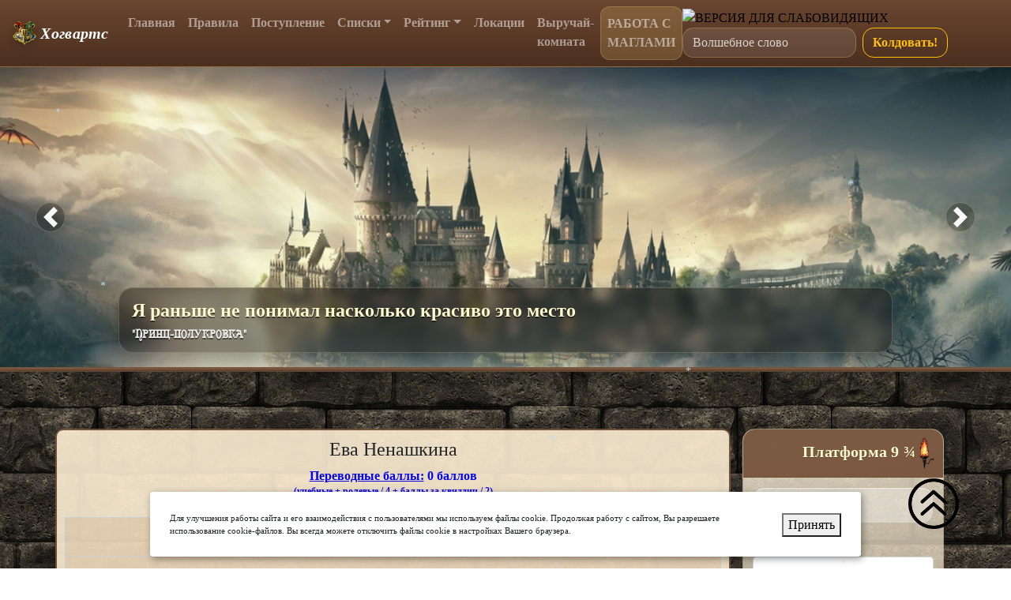

--- FILE ---
content_type: text/html; charset=UTF-8
request_url: https://hogwartsland.ru/rating/16679/
body_size: 11938
content:
<!DOCTYPE html>
<html lang="ru">
<head>
	<meta http-equiv="Content-type" Content="text/html; charset=utf-8" />
	<title>Школа Хогвартс</title>
	<meta name="viewport" content="width=device-width, initial-scale=1.0" />
	<meta name="keywords" content="Хогвартс, ролевая, магия, онлайн, школа, Гарри, Поттер, игра, чародейство" />
    <meta name="description" content="Это ролевая онлайн-школа магии, которая поможет Вам окунуться в настоящий волшебный мир" />
    <meta name="author" content="РОГ" /> 
	<link href="/css/bootstrap.min.css" rel="stylesheet" />
	<link href="/css/style.css" rel="stylesheet" />
	<link href="/css/sort.css" rel="stylesheet" />
	<link rel="shortcut icon" href="/images/logo.png" type="image/png" />
	
	<script type="text/javascript">!function(){var t=document.createElement("script");t.type="text/javascript",t.async=!0,t.src="https://vk.com/js/api/openapi.js?168",t.onload=function(){VK.Retargeting.Init("VK-RTRG-521099-aETU0"),VK.Retargeting.Hit()},document.head.appendChild(t)}();</script><noscript><img src="https://vk.com/rtrg?p=VK-RTRG-521099-aETU0" style="position:fixed; left:-999px;" alt=""/></noscript>
		
	
	<script type="text/javascript" src="https://argemona.ru/hotel/hotel/dom-drag.js"></script>
	
	<!-- Yandex.RTB -->
	<script>window.yaContextCb=window.yaContextCb||[]</script>
	<script src="https://yandex.ru/ads/system/context.js" async></script>
	
	<!--ДЛЯ СЛАБОВИДЯЩИХ-->
	<script src="https://lidrekon.ru/slep/js/jquery.js"></script>
	<script src="https://lidrekon.ru/slep/js/uhpv-full.min.js"></script>
	
	<!--COSIAL-->
	<meta property="og:image" content="https://sun2-4.userapi.com/impf/f1EXSdahD2nyDoCIH7cJT2qgo1elRWyy0dlnKw/XANKRgfpCJE.jpg?size=1632x1006&quality=96&sign=4b8ac8531a8bb056d49da2a30652c223&type=album" />

</head>
<body>

	<style>
  .hw-navbar{
    background: linear-gradient(180deg, #6b4630 0%, #4b2f1f 100%) !important;
    border-bottom: 1px solid rgba(255,215,120,.25);
    box-shadow: 0 10px 30px rgba(0,0,0,.22);
  }
  .hw-navbar .navbar-brand{
    font-weight: 800;
    letter-spacing: .3px;
  }
  .hw-navbar .navbar-brand img{
    filter: drop-shadow(0 3px 6px rgba(0,0,0,.25));
  }
  .hw-navbar .nav-link{
    position: relative;
    font-weight: 700;
    padding: .55rem .85rem;
    border-radius: 12px;
    transition: background .12s ease, transform .12s ease, color .12s ease;
  }
  .hw-navbar .nav-link:hover{
    background: rgba(255,215,120,.12);
    transform: translateY(-1px);
  }
  .hw-navbar .nav-item.active .nav-link,
  .hw-navbar .nav-link.active{
    background: rgba(255,215,120,.18);
    box-shadow: inset 0 1px 0 rgba(255,255,255,.25);
  }

  /* Dropdown “как табличка” */
  .hw-navbar .dropdown-menu{
    background: radial-gradient(600px 220px at 20% 0%, rgba(255,245,220,.98), rgba(240,225,195,.96));
    border: 1px solid rgba(90,70,40,.28);
    border-radius: 14px;
    box-shadow: 0 18px 35px rgba(0,0,0,.22);
    padding: .35rem;
  }
  .hw-navbar .dropdown-item{
    color: #56331f;
    font-weight: 700;
    border-radius: 12px;
    padding: .55rem .75rem;
  }
  .hw-navbar .dropdown-item:hover{
    background: rgba(120,70,40,.12);
  }

  /* Поиск */
  .hw-search{
    display:flex;
    align-items:center;
    gap: 8px;
    flex-wrap: wrap;
  }
  .hw-search input[type="search"]{
    min-width: 220px;
    border-radius: 14px;
    border: 1px solid rgba(255,215,120,.25);
    background: rgba(255,255,255,.10);
    color: #fff;
  }
  .hw-search input[type="search"]::placeholder{ color: rgba(255,255,255,.75); }
  .hw-search .btn{
    border-radius: 14px;
    font-weight: 800;
  }

  /* Мобилка: чтобы меню не было “простынёй” */
  @media (max-width: 991.98px){
    .hw-navbar .navbar-collapse{
      margin-top: 10px;
      padding: 10px;
      border-radius: 16px;
      background: rgba(0,0,0,.18);
      border: 1px solid rgba(255,215,120,.18);
    }
    .hw-navbar .nav-link{
      padding: .7rem .9rem;
    }
    .hw-search{
      width: 100%;
      justify-content: space-between;
    }
    .hw-search input[type="search"]{
      width: 100%;
      min-width: 0;
    }
    #specialButton img{ width: 40px; }
  }

  /* “Золотая” кнопка-пункт */
  .hw-gold-link{
    background: rgba(255,215,120,.18);
    border: 1px solid rgba(255,215,120,.22);
    border-radius: 12px;
  }
</style>



<nav class="navbar navbar-expand-lg navbar-dark hw-navbar sticky-top">
  <button class="navbar-toggler" type="button" data-toggle="collapse" data-target="#navbarColor03" aria-controls="navbarColor03" aria-expanded="false" aria-label="Toggle navigation">
    <span class="navbar-toggler-icon"></span>
  </button>

  <a class="navbar-brand" href="/">
    <img src="https://hogwartsland.ru/images/logo.png" width="30" height="30" class="d-inline-block align-top" alt="">
    <b><i>Хогвартс</i></b>
  </a>

  <div class="collapse navbar-collapse" id="navbarColor03">
    <ul class="navbar-nav mr-auto">
      <li class="nav-item">
        <a class="nav-link" href="https://hogwartsland.ru/">Главная</a>
      </li>

      <li class="nav-item">
        <a class="nav-link" href="https://hogwartsland.ru/page/rules/">Правила</a>
      </li>

      <li class="nav-item">
        <a class="nav-link" href="https://hogwartsland.ru/vtest">Поступление</a>
      </li>

      <li class="nav-item dropdown">
        <a class="nav-link dropdown-toggle" href="#" id="dropdown01" data-toggle="dropdown" aria-haspopup="true" aria-expanded="false">Списки</a>
        <div class="dropdown-menu" aria-labelledby="dropdown01">
          <a class="dropdown-item" href="https://hogwartsland.ru/list_students">Студенты</a>
          <a class="dropdown-item" href="https://hogwartsland.ru/list_residents">Жители</a>
        </div>
      </li>

      <li class="nav-item dropdown">
        <a class="nav-link dropdown-toggle" href="#" id="dropdown02" data-toggle="dropdown" aria-haspopup="true" aria-expanded="false">Рейтинг</a>
        <div class="dropdown-menu" aria-labelledby="dropdown02">
          <a class="dropdown-item" href="https://hogwartsland.ru/rating/0/">ПО</a>
          <a class="dropdown-item" href="https://hogwartsland.ru/rating/1/">1 курс</a>
          <a class="dropdown-item" href="https://hogwartsland.ru/rating/2/">2 курс</a>
          <a class="dropdown-item" href="https://hogwartsland.ru/rating/3/">3 курс</a>
          <a class="dropdown-item" href="https://hogwartsland.ru/rating/4/">4 курс</a>
          <a class="dropdown-item" href="https://hogwartsland.ru/rating/5/">5 курс</a>
          <a class="dropdown-item" href="https://hogwartsland.ru/rating/6/">6 курс</a>
          <a class="dropdown-item" href="https://hogwartsland.ru/rating/7/">7 курс</a>
          <div class="dropdown-divider"></div>
          <a class="dropdown-item" href="https://hogwartsland.ru/rating">ВСЕ студенты</a>
        </div>
      </li>

      <li class="nav-item">
        <a class="nav-link" href="https://hogwartsland.ru/location">Локации</a>
      </li>

      <li class="nav-item">
        <a class="nav-link" href="https://hogwartsland.ru/gb">Выручай-комната</a>
      </li>

      <li class="nav-item">
        <a class="nav-link hw-gold-link" href="https://vk.com/hogwartswer?w=wall-102913585_5392" target="_blank">РАБОТА С МАГЛАМИ</a>
      </li>
    </ul>

    <form class="form-inline hw-search" name="search" action="/" method="post">
      <a id="specialButton" style="margin-right: 5px;" href="#">
        <img src="https://solvie.ru/wp-content/uploads/2020/11/5_%D0%9E%D0%BC%D0%B5%D0%B3%D0%B0.png" alt="ВЕРСИЯ ДЛЯ СЛАБОВИДЯЩИХ" width="50" title="ВЕРСИЯ ДЛЯ СЛАБОВИДЯЩИХ" />
      </a>
      <input class="form-control mr-sm-2" type="search" name="keywords" placeholder="Волшебное слово" aria-label="Магия" required />
      <input class="btn btn-outline-warning my-2 my-sm-0" type="submit" value="Колдовать!" />
    </form>
  </div>
</nav>
	<div class="container-fluid hw-slider" style="padding: 0;">
	<style>
		/* Обёртка */
		.hw-slider{
			position: relative;
		}

		/* Лёгкая “магическая” рамка/тень вокруг слайдера */
		.hw-slider .header_one11{
			position: relative;
			overflow: hidden;
			border-bottom: 3px solid #79553D;
			box-shadow: 0 18px 40px rgba(0,0,0,.25);
		}

		/* Картинки: одинаковая высота и аккуратная обрезка */
		#carouselExampleControls .carousel-item img{
			width: 100%;
			height: 380px;
			object-fit: cover;
			filter: saturate(1.05) contrast(1.03);
			transform: scale(1.02);
		}
		@media (max-width: 992px){
			#carouselExampleControls .carousel-item img{ height: 320px; }
		}
		@media (max-width: 576px){
			#carouselExampleControls .carousel-item img{ height: 240px; }
		}

		/* Градиент снизу под текст + чуть виньетки */
		#carouselExampleControls .carousel-item::after{
			content:"";
			position:absolute;
			inset:0;
			background:
				radial-gradient(900px 320px at 50% 35%, rgba(0,0,0,0), rgba(0,0,0,.45) 75%),
				linear-gradient(180deg, rgba(0,0,0,.05) 0%, rgba(0,0,0,.10) 40%, rgba(0,0,0,.70) 100%);
			pointer-events:none;
		}

		/* Подписи: “плашка” и читаемость */
		#carouselExampleControls .carousel-caption{
			left: 50%;
			transform: translateX(-50%);
			right: auto;
			bottom: 18px;
			width: min(980px, calc(100% - 24px));
			text-align: left;

			padding: 14px 16px;
			border-radius: 18px;
			background: rgba(20, 16, 12, .45);
			border: 1px solid rgba(255, 250, 205, .18);
			backdrop-filter: blur(6px);
			box-shadow: 0 14px 30px rgba(0,0,0,.35);
		}
		#carouselExampleControls .carousel-caption h3{
			margin: 0;
			color: #fffacd;
			font-family: "Times New Roman", serif;
			font-weight: 900;
			font-size: 24px;
			line-height: 1.2;
			text-shadow: 0 2px 0 rgba(0,0,0,.45);
		}
		#carouselExampleControls .carousel-caption p{
			margin: 6px 0 0 0;
			color: rgba(255,255,255,.92);
			font-weight: 700;
			font-size: 13px;
			text-shadow: 0 2px 0 rgba(0,0,0,.45);
		}
		@media (max-width: 576px){
			#carouselExampleControls .carousel-caption{
				bottom: 10px;
				padding: 10px 12px;
				border-radius: 14px;
			}
			#carouselExampleControls .carousel-caption h3{ font-size: 16px; }
			#carouselExampleControls .carousel-caption p{ font-size: 12px; }
		}

		/* Кнопки навигации: мягче, “под золото” */
		#carouselExampleControls .carousel-control-prev,
		#carouselExampleControls .carousel-control-next{
			width: 10%;
			opacity: .95;
		}
		#carouselExampleControls .carousel-control-prev-icon,
		#carouselExampleControls .carousel-control-next-icon{
			background-size: 70% 70%;
			filter: drop-shadow(0 6px 12px rgba(0,0,0,.55));
			border-radius: 999px;
			border: 1px solid rgba(255,250,205,.25);
			background-color: rgba(0,0,0,.25);
			padding: 18px;
		}

		/* Индикаторная “полоска” под слайдером (оставляем твой цвет) */
		.hw-sep{
			width: 100%;
			height: 3px;
			background: #79553D;
		}

		/* Лента заголовка: чуть объёма */
		.hw-title{
			margin: 0;
			padding: 10px 14px;
		}
		.hw-title .ribbon{
			margin-top: 8px;
			filter: drop-shadow(0 10px 18px rgba(0,0,0,.18));
		}

		/* На очень маленьких экранах скрытая карусель уже скрыта hidden-phone,
		   но если вдруг покажется — делаем аккуратно */
	</style>

	<div class="row-fluid header_one11">
		<!--HEADER-->
		<div id="carouselExampleControls" class="hidden-phone carousel slide" data-ride="carousel">
			<div class="carousel-inner">
				<div class="carousel-item active">
					<img src="https://sun9-54.userapi.com/impf/UrCuMO-fXYIKJ0OwNlXU6OwAIU0hKwhcLJnRAQ/1AP4Eg6GrT0.jpg?size=1590x400&quality=95&crop=0,68,1953,491&sign=d9f217913208e78089f1d7566e7543ce&type=cover_group" class="d-block w-100" alt="...">
					<div class="carousel-caption d-none d-md-block">
						<h3>Я раньше не понимал насколько красиво это место</h3>
						<p>"Принц-полукровка"</p>
					</div>
				</div>

				<div class="carousel-item">
					<img src="https://sun9-66.userapi.com/c830308/v830308859/4253c/xKjemV4N0Fk.jpg" class="d-block w-100" alt="...">
					<div class="carousel-caption d-none d-md-block">
						<h3>Скоро будет доступна волшебная атрибутика</h3>
						<p></p>
					</div>
				</div>

				<div class="carousel-item">
					<img src="https://sun9-34.userapi.com/c626129/v626129773/38a5f/GBJy8Ekh4nc.jpg" class="d-block w-100" alt="...">
					<div class="carousel-caption d-none d-md-block">
						<h3>В Хогвартсе тот, кто просил помощи, всегда ее получал</h3>
						<p>(с) Альбус Дамблдор</p>
					</div>
				</div>

				<div class="carousel-item">
					<img src="https://sun9-80.userapi.com/c637625/v637625463/24d13/BQnUYrXhVZc.jpg" class="d-block w-100" alt="...">
					<div class="carousel-caption d-none d-md-block">
						<h3>Страх перед именем только усиливает страх перед тем, кто его носит</h3>
						<p>"Тайная комната"</p>
					</div>
				</div>

				<div class="carousel-item">
					<img src="https://sun9-87.userapi.com/c637630/v637630579/1b055/smd_taIOkF0.jpg" class="d-block w-100" alt="...">
					<div class="carousel-caption d-none d-md-block">
						<h3>Человека определяют не заложенные в нем качества, а только его выбор</h3>
						<p>"Тайная комната"</p>
					</div>
				</div>

				<div class="carousel-item">
					<img src="https://sun9-64.userapi.com/c841335/v841335311/5ddcf/lPA8LIwErLY.jpg" class="d-block w-100" alt="...">
					<div class="carousel-caption d-none d-md-block">
						<h3>Но знайте, счастье можно найти даже в темные времена, если не забывать обращаться к свету</h3>
						<p>(с) Альбус Дамблдор</p>
					</div>
				</div>
			</div>

			<a class="carousel-control-prev" href="#carouselExampleControls" role="button" data-slide="prev">
				<span class="carousel-control-prev-icon" aria-hidden="true"></span>
				<span class="sr-only">Previous</span>
			</a>
			<a class="carousel-control-next" href="#carouselExampleControls" role="button" data-slide="next">
				<span class="carousel-control-next-icon" aria-hidden="true"></span>
				<span class="sr-only">Next</span>
			</a>
		</div>
	</div>

	<div class="hw-sep"></div>

</div>
<br /><br /><br />	
	
	
	
	
	<div class="container">
				
				
		<div class="row">	<div class="col-md-9 information info">
			
		<h4 align="center">Ева Ненашкина</h4>
		
		
		<p style="color: blue; text-align: center; font-weight: bolder;"><u>Переводные баллы:</u> 0 баллов<br /><sup>(учебные + ролевые / 4 + баллы за квиддич / 2)</sup></p>
		
		<table class="table table-bordered" style="background: #f3ddbf; font-weight: bold;">
			<tr>
				<td width="75%" align="right">Баллы успеваемости: </td>
				<td width="25%">0</td>
			</tr>
			<tr>
				<td width="75%" align="right">Ролевые баллы: </td>
				<td width="25%">0</td>
			</tr>
			<tr>
				<td width="75%" align="right">Баллы за квиддич: </td>
				<td width="25%">0</td>
			</tr>
		</table>
		
		<!--p style="color: black; text-align: center; font-weight: bolder;"><u>Успеваемость:</u> 0 баллов</p>
		<p style="color: black; text-align: center; font-weight: bolder;"><u>Ролевая активность:</u> 0 ролевых  баллов <br /><sup>(25% учитывается для перевода)</sup></p>
		<p style="color: black; text-align: center; font-weight: bolder;"><u>Баллы за квиддич:</u> 0 баллов <br /><sup>(50% учитывается для перевода)</sup></p-->
		<h5 align="center">Дневник успеваемости </h5>
		
				<hr />
		<h5 align="center">Дополнительные баллы</h5>
				<p align="right"><font size="-2">Дата регистрации: 01.05.2022</font></p>
		


		<img src="/images/pero.png" class="pero" />	
	</div>


<style>
	/* ===== Sidebar "Платформа 9 ¾" — волшебный пергамент ===== */
	#fokus{
		position: relative;
	}

	/* липкая боковая на больших экранах */
	@media (min-width: 992px){
		#fokus{
			position: sticky;
			top: 16px;
			align-self: flex-start;
		}
	}

	.menu{
		border-radius: 16px;
		overflow: hidden;
		margin-bottom: 14px;
		border: 1px solid rgba(90,70,40,.22);
		box-shadow: 0 10px 25px rgba(0,0,0,.10);
		background:
			radial-gradient(900px 420px at 20% 0%, rgba(255,255,255,.18), rgba(255,255,255,0) 60%),
			linear-gradient(180deg, rgba(245,232,205,.78), rgba(232,215,185,.60));
	}

	.menu h5{
		margin: 0;
		padding: 10px 12px;
		background: rgba(120,85,61,.95);
		color: #fffacd;
		font-weight: 900;
		letter-spacing: .2px;
		border-bottom: 1px solid rgba(0,0,0,.10);
		text-shadow: 0 1px 0 rgba(0,0,0,.25);
	}

	.menu h5 small, .menu h5 big{
		color: #fffacd;
	}

	.menu-info{
		padding: 12px;
		color: rgba(40,28,18,.95);
	}

	/* лёгкий “шум бумаги” */
	.menu-info{
		background-image:
			radial-gradient(1px 1px at 8% 12%, rgba(0,0,0,.06), transparent 60%),
			radial-gradient(1px 1px at 28% 42%, rgba(0,0,0,.05), transparent 60%),
			radial-gradient(1px 1px at 62% 18%, rgba(0,0,0,.04), transparent 60%),
			radial-gradient(1px 1px at 75% 60%, rgba(0,0,0,.05), transparent 60%),
			radial-gradient(1px 1px at 92% 35%, rgba(0,0,0,.04), transparent 60%);
	}

	.menu a{
		color: #3a2614;
		font-weight: 800;
	}
	.menu a:hover{
		color: #6a3d20;
		text-decoration: none;
	}

	.hw-side-sub{
		margin: 0 0 10px 0;
		padding: 10px 10px;
		border-radius: 14px;
		border: 1px solid rgba(90,70,40,.18);
		background: rgba(255,255,255,.35);
		font-weight: 800;
		box-shadow: inset 0 1px 0 rgba(255,255,255,.55);
	}

	.hw-hr{
		height:1px;
		background: rgba(90,70,40,.22);
		margin: 10px 0;
	}

	/* список меню: делаем “свиток” */
	.hw-list{
		list-style: none;
		padding: 0;
		margin: 0;
	}
	.hw-list li{
		margin: 6px 0;
		border-radius: 12px;
		border: 1px solid rgba(90,70,40,.16);
		background: rgba(255,255,255,.26);
		box-shadow: 0 6px 14px rgba(0,0,0,.06);
	}
	.hw-list li a{
		display:block;
		padding: 10px 10px;
		font-weight: 900;
		color: #2b1d12;
	}
	.hw-list li a:hover{
		background: rgba(255,255,255,.42);
		border-radius: 12px;
	}

	/* мелкий текст */
	.hw-muted{
		font-size: 12px;
		color: rgba(60,40,20,.85);
		font-weight: 700;
		margin: 6px 0 0 0;
	}

	/* кнопки */
	.hw-btn-wide{
		display:block;
		width:100%;
		border-radius: 14px;
		font-weight: 900;
		box-shadow: 0 10px 22px rgba(0,0,0,.10);
	}

	/* поздравления: компактнее */
	.hw-bday ul{
		margin: 0;
		padding-left: 18px;
	}

	/* иконки факультетов в “последних поступлениях” */
	.hw-last img{
		width: 18px;
		height: 18px;
		vertical-align: middle;
		margin-right: 6px;
	}

	/* VK svg кнопка */
	.hw-vk-btn{
		display: inline-flex;
		align-items:center;
		justify-content:center;
		padding: 8px 10px;
		border-radius: 14px;
		border: 1px solid rgba(90,70,40,.18);
		background: rgba(255,255,255,.45);
		box-shadow: 0 10px 18px rgba(0,0,0,.08);
	}
	.hw-vk-btn:hover{
		background: rgba(255,255,255,.60);
	}

	/* уменьшаем “стоковый” list-group, чтобы не спорил со стилем */
	.menu .list-group{
		margin-bottom: 0 !important;
	}
	.menu .list-group-item{
		background: transparent !important;
		border: none !important;
		padding: 0 !important;
	}
</style>

<div class="col-md-3" id="fokus">

	<div class="menu">
		<h5 align="right">Платформа 9 ¾ <img src="/images/fakel2.gif" width="18" /></h5>

		<div class="menu-info">
							<div class="hw-side-sub">Вход в замок</div>

				<form name="auth" method="post" action="#">
					<div class="form-group" style="margin-bottom:10px;">
						<label style="font-weight:900;">Имя обитателя</label>
						<input type="text" name="login" required class="form-control" />
					</div>

					<div class="form-group" style="margin-bottom:10px;">
						<label style="font-weight:900;">
							Пароль
							<span class="btn" data-toggle="modal" data-target="#exampleModal" style="font-size: 12px; color: #2e6d2e; font-weight:900;">(Забыли пароль?)</span>
						</label>
						<input type="password" name="password" class="form-control" required />
					</div>

					<input type="submit" class="btn btn-warning hw-btn-wide" name="auth" value="Войти" />

					<div class="hw-hr"></div>

					<center>
						<a class="hw-vk-btn" href="https://oauth.vk.com/authorize?client_id=8216539&redirect_uri=https://hogwartsland.ru/auth&scope=email&response_type=code&state=https://hogwartsland.ru/" title="Войти через ВКонтакте">
							<svg width="136" height="24" fill="none" xmlns="http://www.w3.org/2000/svg"><g clip-path="url(#new_logo_vk_with_text__a)"><g clip-path="url(#new_logo_vk_with_text__b)"><path fill-rule="evenodd" clip-rule="evenodd" d="M67 12.5c0 3.34-2.43 5.5-5.88 5.5-3.45 0-5.88-2.16-5.88-5.5S57.67 7 61.12 7C64.57 7 67 9.16 67 12.5Zm-9.22 0c0 2.07 1.35 3.5 3.34 3.5s3.34-1.43 3.34-3.5-1.35-3.45-3.34-3.45-3.34 1.38-3.34 3.45Zm-17.03-.21c.95-.44 1.56-1.18 1.56-2.33 0-1.73-1.58-2.96-3.87-2.96h-5.27v11h5.5c2.37 0 4.02-1.29 4.02-3.05 0-1.33-.87-2.32-1.94-2.66ZM35.6 9.01h2.83c.85 0 1.44.5 1.44 1.2s-.6 1.2-1.44 1.2h-2.83V9ZM38.67 16h-3.06V13.3h3.06c.96 0 1.59.55 1.59 1.36 0 .8-.63 1.33-1.59 1.33ZM51.84 18h3.19l-5.06-5.71L54.61 7h-2.9l-3.68 4.27h-.6V7H45v11h2.44v-4.38h.59l3.8 4.38ZM76.47 7v4.34h-4.93V7H69.1v11h2.43v-4.44h4.93V18h2.43V7h-2.43ZM86.9 18h-2.44V9.22h-3.8V7H90.7v2.22h-3.8V18Zm9.7-11c-2.14 0-4.02.89-4.57 2.8l2.24.37a2.38 2.38 0 0 1 2.2-1.25c1.33 0 2.12.9 2.22 2.33h-2.37c-3.23 0-4.84 1.42-4.84 3.45 0 2.05 1.59 3.3 3.83 3.3 1.8 0 3-.82 3.53-1.73l.5 1.73h1.8v-6.18c0-3.19-1.73-4.82-4.54-4.82Zm-.72 9.16c-1.19 0-1.95-.61-1.95-1.57 0-.84.62-1.43 2.48-1.43h2.3c0 1.8-1.14 3-2.83 3ZM113.73 18h-3.2l-3.8-4.38h-.6V18h-2.42V7h2.43v4.27h.59L110.4 7h2.9l-4.63 5.29 5.05 5.71Zm4.27 0h2.44V9.22h3.8V7H114.2v2.22h3.8V18Zm12.3-11c3.33 0 5.7 2.2 5.7 5.37 0 .3-.02.55-.04.79h-8.84c.23 1.69 1.46 2.83 3.32 2.83 1.29 0 2.3-.55 2.83-1.33l2.29.38c-.83 2.1-2.98 2.96-5.27 2.96-3.34 0-5.71-2.18-5.71-5.5s2.37-5.5 5.71-5.5Zm3.06 4.25A3.06 3.06 0 0 0 130.29 9a3 3 0 0 0-3.02 2.25h6.09Z" fill="currentColor"></path><path d="M11.5 24h1c5.44 0 8.15 0 9.83-1.68C24 20.64 24 17.92 24 12.5v-1.02c0-5.4 0-8.12-1.67-9.8C20.65 0 17.93 0 12.5 0h-1C6.06 0 3.35 0 1.67 1.68 0 3.36 0 6.08 0 11.5v1.02c0 5.4 0 8.12 1.68 9.8C3.36 24 6.08 24 11.5 24Z" fill="#07F"></path><path d="M12.77 17.29c-5.47 0-8.59-3.75-8.72-9.99h2.74c.09 4.58 2.11 6.52 3.71 6.92V7.3h2.58v3.95c1.58-.17 3.24-1.97 3.8-3.95h2.58a7.62 7.62 0 0 1-3.51 4.98 7.9 7.9 0 0 1 4.11 5.01h-2.84a4.94 4.94 0 0 0-4.14-3.57v3.57h-.31Z" fill="#fff"></path></g></g><defs><clipPath id="new_logo_vk_with_text__a"><path fill="#fff" transform="translate(.001)" d="M0 0h136v24H0z"></path></clipPath><clipPath id="new_logo_vk_with_text__b"><path fill="#fff" transform="translate(0 -12)" d="M0 0h136v48H0z"></path></clipPath></defs></svg>
						</a>
					</center>

					<div class="hw-hr"></div>

					<a href="/vtest" class="btn btn-hoge hw-btn-wide">Я ещё не поступал. Хочу подать заявку</a>
				</form>

					</div>
	</div>

	<img src="https://i2.imageban.ru/out/2019/06/25/cf90d2abb0508a86c5dbefe00d29277e.gif" width="100%" /><br /><br />
	<!-- ПОСЛЕДНИЕ ПОСТУПЛЕНИЯ И РАСПРЕДЕЛЕНИЕ -->
	<div class="menu">
		<h5 align="center"><img src="/ftp/site/design/sort.png" /></h5>
		<div class="menu-info hw-last">
							<div style="margin: 6px 0; font-weight:900;">
					<img src="/images/design/logo.png" /> Мария Панченко				</div>
							<div style="margin: 6px 0; font-weight:900;">
					<img src="/images/design/logo.png" /> Оля Махонина				</div>
							<div style="margin: 6px 0; font-weight:900;">
					<img src="/images/design/logo.png" /> Eloise Frostwhisper				</div>
							<div style="margin: 6px 0; font-weight:900;">
					<img src="/images/design/logo.png" /> Вероника Молчанова				</div>
							<div style="margin: 6px 0; font-weight:900;">
					<img src="/images/design/logo.png" /> Юлия Пермякова				</div>
					</div>
	</div>

	<div class="menu">
		<h5 align="center">Важные даты</h5>
		<div class="menu-info">
			<div class="hw-side-sub" style="margin-bottom:0;">
				Гриффиндор — 9 января<br />
				Когтевран — 7 июля<br />
				Слизерин — 13 сентября<br />
				Пуффендуй — 14 марта<br />
				Хогвартс — 19 августа
			</div>
		</div>
	</div>

	<div class="menu hw-bday">
		<h5 align="center">
			<big><font color="#ff0000">П</font><font color="#ff6600">О</font><font color="#ff9900">З</font><font color="#ffff00">Д</font><font color="#ccff00">Р</font><font color="#00cc00">А</font><font color="#00cccc">В</font><font color="#00ccff">Л</font><font color="#0033ff">Я</font><font color="#6633ff">Е</font><font color="#660099">М</font>!</big>
		</h5>
		<div class="menu-info">
			<ul>
							</ul>
		</div>
	</div>

	<iframe src="https://yoomoney.ru/quickpay/shop-widget?writer=seller&targets=%D0%9F%D0%BE%D0%B4%D0%B4%D0%B5%D1%80%D0%B6%D0%BA%D0%B0%20%D0%BF%D1%80%D0%BE%D0%B5%D0%BA%D1%82%D0%B0&targets-hint=%D0%9F%D0%BE%D0%B4%D0%B4%D0%B5%D1%80%D0%B6%D0%BA%D0%B0%20%D0%BF%D1%80%D0%BE%D0%B5%D0%BA%D1%82%D0%B0&default-sum=100&button-text=14&payment-type-choice=on&mobile-payment-type-choice=on&comment=on&hint=%D0%94%D0%BB%D1%8F%20%D0%BF%D0%BE%D1%81%D1%82%D1%83%D0%BF%D0%B0%D1%8E%D1%89%D0%B8%D1%85%20%D1%83%D0%BA%D0%B0%D0%B7%D0%B0%D1%82%D1%8C%20%D1%81%D1%81%D1%8B%D0%BB%D0%BA%D1%83%20%D0%BD%D0%B0%20%D1%81%D0%B2%D0%BE%D1%8E%20%D1%81%D1%82%D1%80%D0%B0%D0%BD%D0%B8%D1%86%D1%83%20%D0%92%D0%9A&successURL=https%3A%2F%2Fhogwartsland.ru%2F&quickpay=shop&account=4100117679441029&"
		width="100%" height="314" frameborder="0" allowtransparency="true" scrolling="no"></iframe>

	<div class="menu">
		<h5 align="center">Администрация</h5>
		<div class="menu-info">
			<b>Email:</b> hogwartsland@yandex.ru<br />
			<i>Свои вопросы и предложения отправляйте на этот адрес</i>
			<div class="hw-hr"></div>
			<b>Расскажите о нас:</b>
			<script src="https://yastatic.net/share2/share.js"></script>
			<div class="ya-share2" data-curtain data-services="messenger,vkontakte,facebook,odnoklassniki,telegram,twitter,viber,whatsapp,moimir,skype"></div>
		</div>
	</div>

</div>

		<!-- Yandex.RTB R-A-1293490-1 -->
		<div id="yandex_rtb_R-A-1293490-1"></div>
		<script>window.yaContextCb.push(()=>{
		  Ya.Context.AdvManager.render({
			renderTo: 'yandex_rtb_R-A-1293490-1',
			blockId: 'R-A-1293490-1'
		  })
		})</script>
		
		<br />
		<br />
		<br />
		<br />
		<br />
		<br />
		<br />
		<br />
		<br />
		<br />
		<br />
		<br />
		
		</div>
	</div>
	
	
	<div id="cookie_notification">
        <p>Для улучшения работы сайта и его взаимодействия с пользователями мы используем файлы cookie. Продолжая работу с сайтом, Вы разрешаете использование cookie-файлов. Вы всегда можете отключить файлы cookie в настройках Вашего браузера.</p>
        <button class="button cookie_accept">Принять</button>
	</div>

	
	
	
	<div class="container">
		<div class="col-md-12 author-footer">
			<p style="padding: 10px 0;">
				
				<i>&copy; 2015-2026 год. Школа Чародейства и волшебства "Хогвартс". Все права защищены.</i> <br />
				
				<!-- Rating Mail.ru counter -->
				<script type="text/javascript">
				var _tmr = window._tmr || (window._tmr = []);
				_tmr.push({id: "3041461", type: "pageView", start: (new Date()).getTime()});
				(function (d, w, id) {
				  if (d.getElementById(id)) return;
				  var ts = d.createElement("script"); ts.type = "text/javascript"; ts.async = true; ts.id = id;
				  ts.src = "https://top-fwz1.mail.ru/js/code.js";
				  var f = function () {var s = d.getElementsByTagName("script")[0]; s.parentNode.insertBefore(ts, s);};
				  if (w.opera == "[object Opera]") { d.addEventListener("DOMContentLoaded", f, false); } else { f(); }
				})(document, window, "topmailru-code");
				</script><noscript><div>
				<img src="https://top-fwz1.mail.ru/counter?id=3041461;js=na" style="border:0;position:absolute;left:-9999px;" alt="Top.Mail.Ru" />
				</div></noscript>
				<!-- //Rating Mail.ru counter -->
				
				<!-- Yandex.Metrika informer -->
				<a href="https://metrika.yandex.ru/stat/?id=62639476&amp;from=informer"
				target="_blank" rel="nofollow"><img src="https://informer.yandex.ru/informer/62639476/3_1_FFFFFFFF_EFEFEFFF_0_pageviews"
				style="width:88px; height:31px; border:0;" alt="Яндекс.Метрика" title="Яндекс.Метрика: данные за сегодня (просмотры, визиты и уникальные посетители)" class="ym-advanced-informer" data-cid="62639476" data-lang="ru" /></a>
				<!-- /Yandex.Metrika informer -->

				<!-- Yandex.Metrika counter -->
				<script type="text/javascript" >
				   (function(m,e,t,r,i,k,a){m[i]=m[i]||function(){(m[i].a=m[i].a||[]).push(arguments)};
				   m[i].l=1*new Date();
				   for (var j = 0; j < document.scripts.length; j++) {if (document.scripts[j].src === r) { return; }}
				   k=e.createElement(t),a=e.getElementsByTagName(t)[0],k.async=1,k.src=r,a.parentNode.insertBefore(k,a)})
				   (window, document, "script", "https://mc.yandex.ru/metrika/tag.js", "ym");

				   ym(62639476, "init", {
						clickmap:true,
						trackLinks:true,
						accurateTrackBounce:true,
						webvisor:true
				   });
				</script>
				<noscript><div><img src="https://mc.yandex.ru/watch/62639476" style="position:absolute; left:-9999px;" alt="" /></div></noscript>
				<!-- /Yandex.Metrika counter -->
				
				<a href="//freekassa.ru/"><img src="//www.free-kassa.ru/img/fk_btn/18.png" title="Приём оплаты на сайте картами"></a>
			
			</p>
		</div>
	</div>
	
	

	<div id="toTop" class="hidden-phone"><img src="https://hogwartsland.ru/images/top.png" width="64"></div>

	
	<!--footer>
		<img  src="images/19009873.png" width="100%"/>
	</footer-->
    <script src="https://code.jquery.com/jquery-3.2.1.slim.min.js" integrity="sha384-KJ3o2DKtIkvYIK3UENzmM7KCkRr/rE9/Qpg6aAZGJwFDMVNA/GpGFF93hXpG5KkN" crossorigin="anonymous"></script>
	
	<!--Button_top-->
	<script type="text/javascript">
		$(function() {
			$(window).scroll(function() {
				if ($(this).scrollTop() != 0) {
					$('#toTop').fadeIn();
				} else {
					$('#toTop').fadeOut();
				}
			});
			$('#toTop').click(function() {
				$('body,html').animate({scrollTop:0},800);
			});
		}); 
	</script>
	
	<!-- wysing -->
	<script type="text/javascript" src="/js/ckeditor/ckeditor.js"></script>
	<!--script type="text/javascript" src="/AjexFileManager/ajex.js"></script-->
	<script>
		CKEDITOR.replace('editor1', { height: '800px' });
		CKEDITOR.replace('editor2', { height: '200px' });
		//var ckeditor1 = CKEDITOR.replace( 'editor1', { height: '500px' } );
		/*AjexFileManager.init({
			returnTo: 'ckeditor',
			editor: ckeditor1
		});*/
	</script>
	
	<script type="text/javascript" src="/js/jquery-2.1.4.min.js"></script>
	<script type="text/javascript" src="/js/bootstrap.min.js"></script>
	<script type="text/javascript" src="/js/scripts.js"></script>
	
	
	<!--Таймер-->
	<script src="/ftp/site/scripts/etimer.js"></script>
	<script type="text/javascript">
		jQuery(document).ready(function() {
			jQuery(".eTimer").eTimer({
				etType: 0, etDate: ".12.0", etTitleText: '<img src="/images/time.gif" width="32" />  завершится через: <img src="/images/time.gif" width="32" />', etTitleSize: 20, etShowSign: 1, etSep: ":", etFontFamily: "Times New Roman", etTextColor: "#a4a4a4", etPaddingTB: 15, etPaddingLR: 15, etBackground: "#222222", etBorderSize: 0, etBorderRadius: 2, etBorderColor: "white", etShadow: " 0px 0px 10px 0px #333333", etLastUnit: 4, etNumberFontFamily: "Impact", etNumberSize: 35, etNumberColor: "white", etNumberPaddingTB: 0, etNumberPaddingLR: 8, etNumberBackground: "#11abb0", etNumberBorderSize: 0, etNumberBorderRadius: 5, etNumberBorderColor: "white", etNumberShadow: "inset 0px 0px 10px 0px rgba(0, 0, 0, 0.5)"
			});
		});
		
	</script>
	
		<script type="text/javascript">
	//drag and drop
		/*Drag.init(document.getElementById("p1"));
		Drag.init(document.getElementById("p12"));
		Drag.init(document.getElementById("p3"));
		Drag.init(document.getElementById("p4"));
		Drag.init(document.getElementById("p5"));
		Drag.init(document.getElementById("p6"));
		Drag.init(document.getElementById("p7"));
		Drag.init(document.getElementById("p8"));
		Drag.init(document.getElementById("p9"));
		Drag.init(document.getElementById("p10"));
		Drag.init(document.getElementById("p11"));
		Drag.init(document.getElementById("p13"));
		Drag.init(document.getElementById("p14"));
		Drag.init(document.getElementById("p15"));
		Drag.init(document.getElementById("p16"));
		Drag.init(document.getElementById("p17"));
		Drag.init(document.getElementById("p18"));
		Drag.init(document.getElementById("p19"));
		Drag.init(document.getElementById("p20"));*/
		Drag.init(document.getElementById("p2"));
		//Drag.init(document.getElementById("p21"));
	</script>
	
		<script type="text/javascript">
		document.ondragstart = noselect;
		// запрет на перетаскивание
		document.onselectstart = noselect;
		// запрет на выделение элементов страницы
		//document.oncontextmenu = noselect;
		// запрет на выведение контекстного меню
		function noselect() {return false;}
	</script>
		
	
	<script src="/js/snow.js" type="text/javascript"></script>	
	<!-- Button trigger modal -->


<!-- RESET -->
<div class="modal fade" id="exampleModal" tabindex="-1" role="dialog" aria-labelledby="exampleModalLabel" aria-hidden="true">
	<div class="modal-dialog" role="document">
		<div class="modal-content">
			<div class="modal-header">
				<h5 class="modal-title" id="exampleModalLabel">Забыли пароль?</h5>
				<button type="button" class="close" data-dismiss="modal" aria-label="Close">
					<span aria-hidden="true">&times;</span>
				</button>
			</div>
			<form name="reset_pass" action="#" method="post">
				<div class="modal-body">
					<p>Укажите сову (электронную почту: </p>
					<input type="email" name="email" class="form-control" required />
				</div>
				<div class="modal-footer">
					<button type="button" class="btn btn-secondary" data-dismiss="modal">Закрыть</button>
					<input type="submit" class="btn btn-primary" name="reset_pass" value="Сбросить" />
				</div>
			</form>
		</div>
	</div>
</div>

</body>
</html>

--- FILE ---
content_type: text/css
request_url: https://hogwartsland.ru/css/style.css
body_size: 2645
content:
/* Жирный */
@font-face {
	font-family: 'HarryPotter'; 
	src: url("/fonts/10467.ttf"); 
}

@font-face {
	font-family: 'Rose'; 
	src: url("/fonts/rose.ttf"); 
}

@font-face {
	font-family: 'Disc'; 
	src: url("/ftp/fonts/11360.ttf"); 
}


h1{
	font-family: 'HarryPotter'; 
}

body{
	/*background-image: url("/images/fon2.jpg");*/
	background-image: url("/ftp/site/design/stone_wall_texture_by_zagreb_dubravad58pwxm_yapfiles.ru.jpg");
	background-attachment: fixed;
	font-family: Bookman Old Style;
	cursor: url("/images/harry.cur"), default;
}

.carousel-caption{
	font-family: 'Rose';
	text-align: right;
}

::-webkit-scrollbar-button {width:10px;height:4px;}  
::-webkit-scrollbar-track {-webkit-border-radius:2px;border-radius:2px;background: #e8d693;}  
::-webkit-scrollbar-thumb {-webkit-border-radius:2px;border-radius:2px;background:#79553D;}
::-webkit-scrollbar-thumb:hover {background:#9b7c00;}  
::-webkit-resizer {width:10px;height:4px;}  
::-webkit-scrollbar {width:9px;}

/* ко всем ссылкам */
a{
	cursor: url("/images/harry_link.cur"), pointer;
	color: black;
}

.menu{
	background-color: #FFE4B5;
	margin-bottom: 20px;
	border: 2px solid #79553D;
	padding: 0 0 10px 0;
	border-radius: 10px;
}

.menu > h5{
	background: #79553D;
	color: #FFFACD;
	
}

.menu a{
	font-family: "Rose";
	font-size: 15px;
}

.btn-hoge {
    color: #fff;
    background-color: #79553D;
    border-color: #6c757d;
}

.menu-view{
	background-color: #FFE4B5;
	border-radius: 10px;
	margin-bottom: 20px;
	border: 2px solid white;
	padding: 0 0 0px 0;
	
}

.menu-view > h6{
	border-radius: 10px;
	background: #79553D;
	color: #FFFACD;
	font-size: 18px;
	margin: 0;
}

.menu-view > h6 > a{
	color: #FFFACD;
}

.info{
	position:relative;
	background-color: #FFEFD5;
	border-radius: 10px;
	opacity: 0.9;
	margin-bottom: 20px;
}

.information{
	border: 2px solid #79553D;
	padding: 10px;
	border-radius: 10px;
}

.information img{
	max-width: 100%;
}

.gb{
	position:relative;
	background: url("/ftp/site/design/gb.png");
	border-radius: 10px;
	margin-bottom: 20px;
}

.vk img{
	max-width: 100%;
	border-radius: 100px;
	border: 2px solid white;
}
.vk a{
	color: white;
	text-align: center;
}

.menu-info{
	padding: 10px;
}

.pero{
	max-width: 250px!important;
	position:absolute; /* добавили */
	bottom:0; /* добавили */
	right: 0;
}

.pero:hover{
	opacity: 0.25;
}

/*КНОПКИ ССЫЛКИ*/
.button-magic {
	background-color: #f4511e;
	border: none;
	color: white;
	padding: 16px 32px;
	text-align: center;
	font-size: 16px;
	margin: 4px 2px;
	opacity: 0.6;
	transition: 0.3s;
	display: inline-block;
	text-decoration: none;
	cursor: pointer;
}

.button-magic:hover {
	color: white;
	opacity: 1;
}

.reg-form{
	margin-bottom: 10px;
}

.auth_lk li a{
	color: black;
}

.header_one{
	padding: 10px;
	/*background: url("/images/fon_head.jpg") center center;*/
	/*height: 70vh;*/
	border-bottom: 3px solid #79553D;
	min-width: 100%;
	background-size: cover;
}

.d-block{
	/*height: 700px!important;*/
	background-size: cover;
}

.author-footer{
	font-weight: bold;
	background: #FFFFE0;
	color: #79553D;
	text-align: center;
	border-radius: 30px;
	
}

.author-footer p{
	text-shadow: 0 0 1px #79553D;
}

/*Cards*/
.cards{
	margin-bottom: 10px;
}

.cards{
	padding: 15px;
}

/*ADMIN-PANEL*/

.adminka{
	font-family: "Bookman Old Style";
}

.adminka .col-md-3{
	min-height: 500px;
	border-right: 1px solid #79553D;
}

.adminka a{
	color: #79553D!important;
}

.adminka input[type="submit"]{
	text-align: center;
	margin: 10px auto;
}

#map{
	width: 100%;
	height: 650px;
}

.gallery img{
	background-size: cover;
	max-height: 200px;
	border-radius: 10px;
	border: 1px solid darkred;
}

#toTop {
	width: 80px;
	position: fixed;
	bottom: 50px;
	right: 50px; 
	cursor: pointer;
}

.sorry-lang{
	background: #79553D;

	color: white;
	font-size: 12px;
	text-align: center;
}

.add-bal{
	margin: 10px;
	padding: 10px;
	border: 2px solid #343a40;
	background-color: #FFFACD;
	border-radius: 10px;
}

.mark5{
	text-align:center;
	background:green;
	padding: 5px;
	color: white;
}

.mark4{
	text-align:center;
	background:lime;
	padding: 5px;
	color: white;
}

.mark3{
	text-align:center;
	background:orange;
	padding: 5px;
	color: white;
}

.mark2{
	text-align:center;
	background:red;
	padding: 5px;
	color: white;
}

.mark1{
	text-align:center;
	background: darkred;
	padding: 5px;
	color: white;
}

.mark0{
	text-align:center;
	background:black;
	padding: 5px; 
	color: white;
}

.mark-1{
	text-align:center;
	background:yellow;
	padding: 5px; 
	color: black;
}

.mark{
	display: none;
}

.date-mark{
	font-size: 12px;
	padding: 3px;
	float: right;
    background: lightgray;
}

.forum-razdel{
    background: #4c2d29;
    color: white;
}

h6.my-0 a:before{
	content: "";
	background-image: url("/ftp/site/design/svitok.png");
	background-size: cover;
	height: 20px;
	width: 20px;
	border-radius: 50%;
	margin-right: 5px;
	display: inline-block;
	vertical-align: middle;
}

@media screen and (max-width: 600px){
	#toTop{
		display: none!important;
	}
}

@media(max-width:767px){
	.hidden-desktop{display:inherit!important}
	.visible-desktop{display:none!important}
	.visible-phone{display:inherit!important}
	.hidden-phone{display:none!important}
	
	.pero{
		display: none!important;
	}
}

.card-body{
	background: transparent!important;
}

.date-timetable{
	-moz-transform: rotate(90deg);
	-webkit-transform: rotate(90deg);
	-o-transform: rotate(90deg);

}

.location h4{
	text-align: center;
	padding-bottom: 25px;
}
.location img{
	border-radius: 100px;
	border: 1px solid black;
	box-shadow: 0 0 12px black;
}

.location-href{
	padding: 15px;
	margin-top: 20px;
	background-color: #e6d4b3;
}

/* с ДНЕМ РОЖДЕНИЯ */
.happy-birh{
	background: white url("https://hogwartsland.ru/ftp/site/design/bg-modal.png");
	padding: 5px;
	background-size: cover;
	height: 800px;
	overflow: auto;
	
}

.happy-birh ul{
	background: lightgray;
	opacity: 0.81;
	display: inline-block;
	margin: 0 auto;
	padding-right: 10px;
}

.hr-dotted {
	margin: 20px 0;
	padding: 0;
	height: 0;
	border: none;
	border-top: 2px dotted #ddd;
}

.list-group-item{
	border: 0!important;
}

/*PRIVIDENIYA*/
@keyframes ghost
{
	0% {margin-left:0;margin-top:0px;}
	50% {margin-left:-250px;margin-top:100px;}
	100% {margin-top:0px;margin-left:0px;}
}

.img_ghost {
    -moz-animation: ghost 15s ease-in-out infinite;
    -webkit-animation: ghost 15s ease-in-out infinite;
    -o-animation: ghost 15s ease-in-out infinite;
    animation: ghost 15s ease-in-out infinite;
}
.img_attic {
    position: absolute;
    cursor: pointer;
    z-index: 1001;
}

h1.ribbon { 
width: 75%;
font-size: 32px !important; 
position: relative; 
background: #79553d; 
color: #fff; 
text-align: center; 
padding: 1em 2em;
margin: -50px 0 3em;
} 
h1.ribbon:before, h1.ribbon:after { 
content: ""; 
position: absolute; 
display: block; 
bottom: -1em; 
border: 1.5em solid #b18b4e; 
z-index: -1; 
} 
h1.ribbon:before { 
left: -2em; 
border-right-width: 1.5em; 
border-left-color: transparent; 
} 
h1.ribbon:after { 
right: -2em; 
border-left-width: 1.5em; 
border-right-color: transparent; 
} 
h1.ribbon .ribbon-content:before, h1.ribbon .ribbon-content:after { 
content: ""; 
position: absolute; 
display: block; 
border-style: solid; 
border-color: #1d1a1d transparent transparent transparent; 
bottom: -1em; 
} 
h1.ribbon .ribbon-content:before { 
left: 0; 
border-width: 1em 0 0 1em; 
} 
h1.ribbon .ribbon-content:after { 
right: 0; 
border-width: 1em 1em 0 0; 
}

/*в чате скрываем ссылку на сервис*/
.info a[href^="https://chatovod.ru/"]{
	display: none;
}


#cookie_notification{
  display: none;
  justify-content: space-between;
  align-items: flex-end;
  position: fixed;
  bottom: 15px;
  left: 50%;
  width: 900px;
  max-width: 90%;
  transform: translateX(-50%);
  padding: 25px;
  background-color: white;
  border-radius: 4px;
  box-shadow: 2px 3px 10px rgba(0, 0, 0, 0.4);
}

#cookie_notification p{
  margin: 0;
  font-size: 0.7rem;
  text-align: left;
  color: $color_text;
}


@media (min-width: 576px){
  #cookie_notification.show{
    display: flex;
  }
  .cookie_accept{
    margin: 0 0 0 25px;
  }
}

@media (max-width: 575px){
  #cookie_notification.show{
    display: block;
    text-align: left;
  }
  .cookie_accept{
    margin: 10px 0 0 0;
  }
}


footer{
	/*background: #79553D;
	color: white;*/
}

--- FILE ---
content_type: text/css
request_url: https://hogwartsland.ru/css/sort.css
body_size: 220
content:

/* наша HTML таблица */
table.sort{
	border-spacing:0.1em;
	margin-bottom:1em;
	margin-top:1em
}

/* ячейки таблицы */
table.sort td{
	border:1px solid #CCCCCC;
	padding:0.3em 1em
}

/* заголовки таблицы */
table.sort thead td{
	cursor:pointer;
	cursor:hand;
	font-weight:bold;
	text-align:center;
	vertical-align:middle
}

/* заголовок отсортированного столбца */
table.sort thead td.curcol{
	background-color:#999999;
	color:#FFFFFF
}
